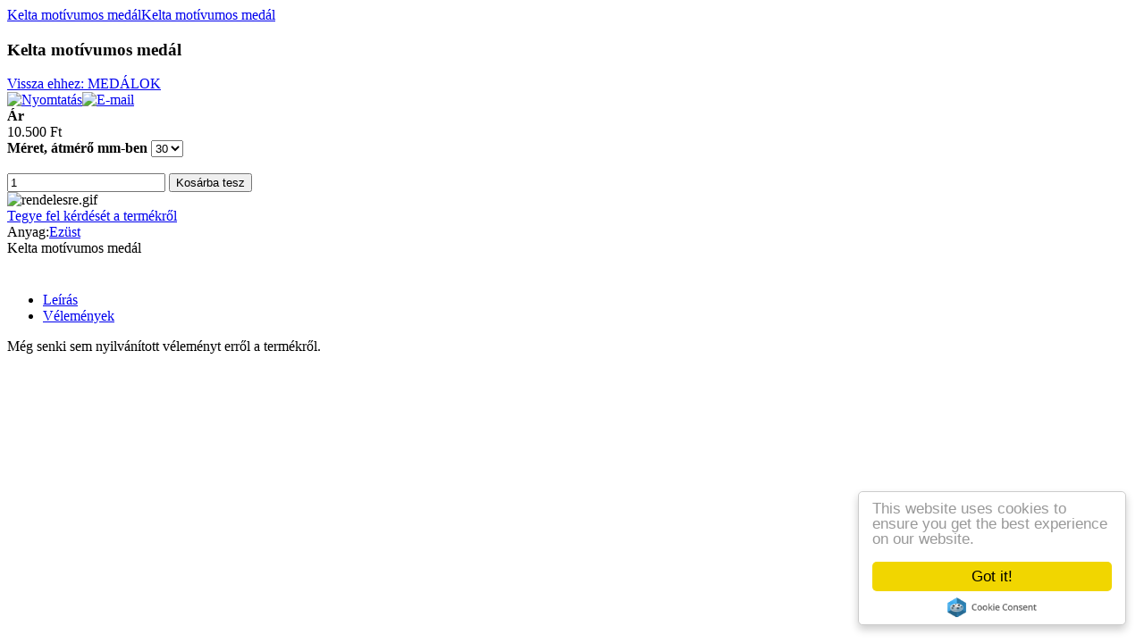

--- FILE ---
content_type: text/html; charset=utf-8
request_url: https://www.ekszercenter.hu/bolt/kelta-motivumos-medal-detail?tmpl=component&print=1
body_size: 4646
content:
<!DOCTYPE html PUBLIC "-//W3C//DTD XHTML 1.0 Transitional//EN" "http://www.w3.org/TR/xhtml1/DTD/xhtml1-transitional.dtd">
<html xmlns:og="https://ogp.me/ns#"
xmlns:fb="https://www.facebook.com/2008/fbml" xmlns="http://www.w3.org/1999/xhtml" xml:lang="hu-hu" lang="hu-hu" dir="ltr">
<head>
<script>window.dataLayer = window.dataLayer || [];</script>
<!-- Google Tag Manager JS V.1.0.0 from Tools for Joomla -->
<script>(function(w,d,s,l,i){w[l]=w[l]||[];w[l].push({'gtm.start':
new Date().getTime(),event:'gtm.js'});var f=d.getElementsByTagName(s)[0],
j=d.createElement(s),dl=l!='dataLayer'?'&l='+l:'';j.async=true;j.src=
'//www.googletagmanager.com/gtm.js?id='+i+dl;f.parentNode.insertBefore(j,f);
})(window,document,'script','dataLayer','GTM-54MJMMR');</script>
<!-- End Google Tag Manager JS -->
<script type="text/javascript" src="/templates/os_watches_shop_august_2013/javascript/jquery.min.js"></script>
<script>jQuery.noConflict();</script>
	  <base href="https://www.ekszercenter.hu/bolt/kelta-motivumos-medal-detail" />
  <meta http-equiv="content-type" content="text/html; charset=utf-8" />
  <meta name="keywords" content="Egyedi ezüst, 3d nyomtatás, ezüstékszer, 3d ékszer, egyedi ékszer, olcsó ékszer, ezüst, nyaklánc, gyűrű, karkötő, medál, ezüst medál, ezüst gyűrű" />
  <meta name="rights" content="2016 Ékszercenter" />
  <meta name="title" content="Kelta motívumos medál" />
  <meta name="robots" content="index, follow" />
  <meta name="description" content="Egyedi, ezüst, 3d nyomtatott ékszerek, egyedi ajánlatok, Különleges ékszerek
" />
  <meta name="generator" content="Joomla! - Open Source Content Management" />
  <title>MEDÁLOK : Kelta motívumos medál</title>
  <link href="/bolt/medalok/kelta-motivumos-medal-detail" rel="canonical" />
  <link href="/templates/os_watches_shop_august_2013/favicon.ico" rel="shortcut icon" type="image/vnd.microsoft.icon" />
  <link rel="stylesheet" href="/components/com_virtuemart/assets/css/vmsite-ltr.css" type="text/css" />
  <link rel="stylesheet" href="/media/system/css/modal.css" type="text/css" />
  <link rel="stylesheet" href="/components/com_virtuemart/assets/css/jquery.fancybox-1.3.4.css" type="text/css" />
  <link rel="stylesheet" href="https://www.ekszercenter.hu/templates/os_watches_shop_august_2013/css/ekszercenter" type="text/css" media="print"  />
  <script src="/components/com_onepage/assets/js/opcping.js?opcversion=2_0_295_190815" type="text/javascript"></script>
  <script src="/components/com_virtuemart/assets/js/vmsite.js" type="text/javascript"></script>
  <script src="/components/com_virtuemart/assets/js/vmprices.js" type="text/javascript"></script>
  <script src="/media/system/js/mootools-core.js" type="text/javascript"></script>
  <script src="/media/system/js/core.js" type="text/javascript"></script>
  <script src="/media/system/js/modal.js" type="text/javascript"></script>
  <script src="/components/com_virtuemart/assets/js/fancybox/jquery.fancybox-1.3.4.pack.js" type="text/javascript"></script>
  <script src="//cdnjs.cloudflare.com/ajax/libs/cookieconsent2/1.0.9/cookieconsent.min.js" type="text/javascript"></script>
  <script type="text/javascript">
//<![CDATA[ 
vmSiteurl = 'https://www.ekszercenter.hu/' ;
vmLang = "";

//]]>

		window.addEvent('domready', function() {

			SqueezeBox.initialize({});
			SqueezeBox.assign($$('a.modal'), {
				parse: 'rel'
			});
		});
//<![CDATA[
	jQuery(document).ready(function($) {
		$('a.ask-a-question').click( function(){
			$.facebox({
				iframe: '/bolt/medalok/kelta-motivumos-medal-detail/askquestion?tmpl=component',
				rev: 'iframe|550|550'
			});
			return false ;
		});

	/*	$('.additional-images a').mouseover(function() {
			var himg = this.href ;
			var extension=himg.substring(himg.lastIndexOf('.')+1);
			if (extension =='png' || extension =='jpg' || extension =='gif') {
				$('.main-image img').attr('src',himg );
			}
			console.log(extension)
		});*/
	});
//]]>

jQuery(document).ready(function() {
	jQuery("a[rel=vm-additional-images]").fancybox({
		"titlePosition" 	: "inside",
		"transitionIn"	:	"elastic",
		"transitionOut"	:	"elastic"
	});
});

        var js, fjs = document.getElementsByTagName('script')[0];
        if (!document.getElementById('facebook-jssdk')) {
        js = document.createElement('script');
        js.id = 'facebook-jssdk';
        js.async = true;
        js.src = '//connect.facebook.net/hu_HU/all.js#xfbml=1';
        fjs.parentNode.insertBefore(js, fjs);
        }window.cookieconsent_options = {
			"message":"Oldalunk sütiket használ, hogy kényelmesebbé tegyük a böngészésedet. Az Európai Uniós szabályzás miatt kérjük engedélyezd, valamint olvasd el az általa előírt adatvédelmi nyilatkozatunkat a Bővebben gomb megnyomásával.",
			"dismiss":"Elfogadom",
			"learnMore":"Bővebben",
				"link":"https://ekszercenter.hu/2014-02-20-22-02-24/adatvedelmi-tajekoztato",
			"theme":"dark-top"
		};

/*===  EASY GOOGLE ANALYTICS : START TRACKING CODE  ===*/
	var _gaq = _gaq || [];
	_gaq.push(['_setAccount', 'UA-20542932-1']);
	_gaq.push(['_trackPageview']);

	(function() {
		var ga = document.createElement('script'); ga.type = 'text/javascript'; ga.async = true;
		ga.src = ('https:' == document.location.protocol ? 'https://ssl' : 'http://www') + '.google-analytics.com/ga.js';
		var s = document.getElementsByTagName('script')[0]; s.parentNode.insertBefore(ga, s);
	})();
/*===  EASY GOOGLE ANALYTICS : END TRACKING CODE  ===*/

  </script>
  <meta property="og:description" content="Egyedi, ezüst, 3d nyomtatott ékszerek, egyedi ajánlatok, Különleges ékszerek
/>
<meta property="og:url" content="https://www.ekszercenter.hu/bolt/kelta-motivumos-medal-detail?tmpl=component&print=1&showall=1"/>
<meta property="og:title" content="MEDÁLOK : Kelta motívumos medál"/>
<meta property="my:fb" content="on"/>
  

<!--	<link rel="stylesheet" href="/templates/system/css/system.css" type="text/css" />
	<link rel="stylesheet" href="/templates//css/template.css" type="text/css" />
	<link rel="stylesheet" href="/templates//css/position.css" type="text/css" />
	<link rel="stylesheet" href="/templates//css/layout.css" type="text/css" media="screen,projection" />
	<link rel="stylesheet" href="/templates//css/print.css" type="text/css" media="Print" />
	<link rel="stylesheet" href="/templates//css/.css" type="text/css" />-->
<link rel="stylesheet" href="/templates/os_watches_shop_august_2013/css/style.css" type="text/css" />
<script type="text/javascript" src="/components/com_virtuemart/assets/js/facebox.js"></script>


<!--[if lte IE 6]>
	<link href="/templates/os_watches_shop_august_2013/css/ieonly.css" rel="stylesheet" type="text/css" />
<![endif]-->
</head>
<body class="contentpane">
<!-- Google Tag Manager iframe V.1.0.0 from Tools for Joomla -->
<noscript><iframe src='//www.googletagmanager.com/ns.html?id=GTM-54MJMMR'
height='0' width='0' style='display:none;visibility:hidden'></iframe></noscript>
<!-- End Google Tag Manager iframe -->
	<div id="all">
		<div id="main">
			
<div id="system-message-container">
</div>
			
<div class="productdetails-view productdetails">

            <div class="product-neighbours row-fluid">
	    <a href="/bolt/medalok/kelta-motivumos-medal-1-detail" class="previous-page">Kelta motívumos medál</a><a href="/bolt/medalok/kelta-motivumos-medal-1-detail" class="next-page">Kelta motívumos medál</a>        </div>
    
	
    <div class="row-fluid">
		<h3>Kelta motívumos medál</h3>
	    </div>

<div class="row-fluid">
	<div class="back-to-category">
    	<a href="/bolt/medalok" class="product-details" title="MEDÁLOK">Vissza ehhez: MEDÁLOK</a>
	</div>

    
    
            <div class="icons">
	    <a  class="modal" rel="{handler: 'iframe', size: {x: 700, y: 550}}" title="Nyomtatás" href="/bolt/kelta-motivumos-medal-detail?tmpl=component&print=1"><img src="/media/system/images/printButton.png" alt="Nyomtatás"  /></a><a  class="modal" rel="{handler: 'iframe', size: {x: 700, y: 550}}" title="E-mail" href="/bolt/medalok/kelta-motivumos-medal-detail/recommend?tmpl=component"><img src="/media/system/images/emailButton.png" alt="E-mail"  /></a>    	
        </div>
    
  </div>


<div class="row-fluid">

	<div class="span4">
	  <div class="main-image">

	<a  rel='vm-additional-images' href="https://www.ekszercenter.hu/images/stories/virtuemart/product/med0014_1.png"><img src="/images/stories/virtuemart/product/med0014_1.png" alt=""  /></a>
	 <div class="clear"></div>
</div>
    <div class="additional-images">
		            <div class="product_img_galery">
	            <a  rel='vm-additional-images' href="https://www.ekszercenter.hu/images/stories/virtuemart/product/med0014_2.png"><img src="/images/stories/virtuemart/product/med0014_2.png" alt=""  /></a>            </div>
			            <div class="product_img_galery">
	            <a  rel='vm-additional-images' href="https://www.ekszercenter.hu/images/stories/virtuemart/product/med0014_3.png"><img src="/images/stories/virtuemart/product/med0014_3.png" alt=""  /></a>            </div>
			    </div>
		</div>

	<div class="span4">
	    <div class="spacer-buy-area">

		
		<div class="product-price" id="productPrice116">
	<strong>Ár</strong><span class="price-crossed" ></span><div class="PricesalesPrice" style="display : block;" ><span class="PricesalesPrice" >10.500 Ft</span></div></div>

		
<div class="addtocart-area">

	<form method="post" class="product js-recalculate" action="/bolt">
                <input name="quantity" type="hidden" value="1" />
					<div class="product-fields">
								<div class="product-field product-field-type-V">
					<span class="product-fields-title-wrapper"><span class="product-fields-title"><strong>Méret, átmérő mm-ben</strong></span>
					</span>
					<span class="product-field-display"><select id="customPrice028" name="customPrice[0][28]">
	<option value="336">30 </option>
	<option value="337">35 </option>
	<option value="338">45 </option>
</select>
</span>

					<span class="product-field-desc"></span>
				</div><br/>
							</div>
			
		<div class="addtocart-bar">

<script type="text/javascript">
		function check(obj) {
 		// use the modulus operator '%' to see if there is a remainder
		remainder=obj.value % 1;
		quantity=obj.value;
 		if (remainder  != 0) {
 			alert('You can buy this product only in multiples of 1 pieces!!');
 			obj.value = quantity-remainder;
 			return false;
 			}
 		return true;
 		}
</script> 

							<!-- <label for="quantity116" class="quantity_box">Mennyiség: </label> -->
				<span class="quantity-box">
		<input type="text" class="quantity-input js-recalculate" name="quantity[]" onblur="check(this);" value="1"/>
	    </span>

<!--	    <span class="quantity-controls js-recalculate">
		<input type="button" class="quantity-controls quantity-plus"/>
		<input type="button" class="quantity-controls quantity-minus"/>
	    </span>-->
				
								<span class="addtocart-button">
		<input type="submit" name="addtocart" class="addtocart-button" value="Kosárba tesz" title="Kosárba tesz" />		</span>
				
			<div class="clear"></div>
		</div>
				<input type="hidden" class="pname" value="Kelta mot&iacute;vumos med&aacute;l"/>
		<input type="hidden" name="option" value="com_virtuemart"/>
		<input type="hidden" name="view" value="cart"/>
		<noscript><input type="hidden" name="task" value="add"/></noscript>
		<input type="hidden" name="virtuemart_product_id[]" value="116"/>
	</form>

	<div class="clear"></div>
</div>

					<div class="availability">
			<img src="https://www.ekszercenter.hu/components/com_virtuemart/assets/images/availability/rendelesre.gif" alt="rendelesre.gif" class="availability" />			</div>
			
    		<div class="ask-a-question">
    		    <a class="ask-a-question modal" rel="{handler: 'iframe', size: {x: 700, y: 550}}" href="/bolt/medalok/kelta-motivumos-medal-detail/askquestion?tmpl=component">Tegye fel kérdését a termékről</a>
    		</div>
		
		<div class="manufacturer">
            <span class="bold">Anyag:</span><a class="modal" rel="{handler: 'iframe', size: {x: 700, y: 550}}" href="/bolt/anyag-szerint/manufacturers/ezust?tmpl=component">Ezüst</a>
    </div>
	    </div>
	</div>

    
        <div class="product-short-description span4">
	    <span class="quotes_before"></span>
	    Kelta motívumos medál	    <span class="quotes_after"></span>
        </div>

	
  <div class="soc_comments span4">
  
  <style type="text/css">
  #mainBut div {
  float:left;
  }
  #mainF div {
  float:bottom;
  }
  #mainCom {
  margin:40px 0px;
  }
  
  </style>
  
  <div id="mainF"> 
  <div id="mainBut"> <div class="cmp_like_container"><fb:like href="https://www.ekszercenter.hu/bolt/kelta-motivumos-medal-detail?tmpl=component&print=1&showall=1" layout="box_count" show_faces="true" send="true" action="like" font="" colorscheme="light"></fb:like>
</div> </div>
  <div id="mainCom">  </div>
  </div>
  </div>
	
</div>

	
	
    
	    <div class="category-view">

			</div>
    


<div class="tabs_desc_rev row-fluid">

  <script type="text/javascript">
  jQuery(document).ready(function($){$('#tabs').tab();});
  </script>   

    <ul id="tabs" data-tabs="tabs">
	<li class="active"><a href="#description" data-toggle="tab">Leírás</a></li>
	<li><a href="#reviews" data-toggle="tab">Vélemények</a></li>
    </ul>

    <div id="tabs_cont" class="tab-content">

	<div class="tab-pane active" id="description">
	    	</div>

	<div class="tab-pane" id="reviews">
	    
	<div class="customer-reviews">
		<form method="post" action="/bolt/medalok/kelta-motivumos-medal-detail" name="reviewForm" id="reviewform">
		<!--<h4></h4>-->

	<div class="list-reviews">
					<span class="step">Még senki sem nyilvánított véleményt erről a termékről.</span>
					<div class="clear"></div>
	</div>

		<input type="hidden" name="virtuemart_product_id" value="116"/>
	<input type="hidden" name="option" value="com_virtuemart"/>
	<input type="hidden" name="virtuemart_category_id" value="0"/>
	<input type="hidden" name="virtuemart_rating_review_id" value="0"/>
	<input type="hidden" name="task" value="review"/>
		</form>
	</div>
		</div>

    </div>

</div>

</div>




		</div>
	</div>
</body>
</html>
